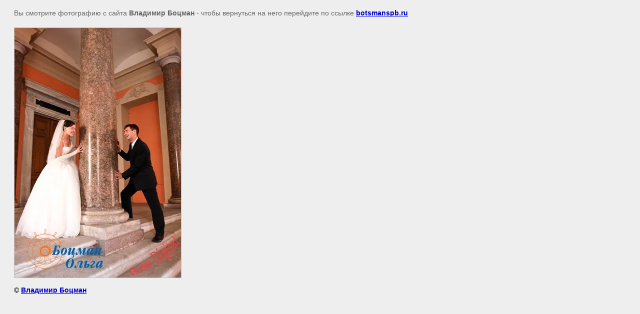

--- FILE ---
content_type: text/html; charset=utf-8
request_url: http://botsmanspb.ru/foto-svadeb-2006-2010-goda?view=387048601
body_size: 2095
content:
<html>
<head>

            <!-- 46b9544ffa2e5e73c3c971fe2ede35a5 -->
            <script src='/shared/s3/js/lang/ru.js'></script>
            <script src='/shared/s3/js/common.min.js'></script>
        <link rel='stylesheet' type='text/css' href='/shared/s3/css/calendar.css' /><link rel='stylesheet' type='text/css' href='/shared/highslide-4.1.13/highslide.min.css'/>
<script type='text/javascript' src='/shared/highslide-4.1.13/highslide-with-gallery.packed.js'></script>
<script type='text/javascript'>
hs.graphicsDir = '/shared/highslide-4.1.13/graphics/';
hs.outlineType = null;
hs.showCredits = false;
hs.lang={cssDirection:'ltr',loadingText:'Загрузка...',loadingTitle:'Кликните чтобы отменить',focusTitle:'Нажмите чтобы перенести вперёд',fullExpandTitle:'Увеличить',fullExpandText:'Полноэкранный',previousText:'Предыдущий',previousTitle:'Назад (стрелка влево)',nextText:'Далее',nextTitle:'Далее (стрелка вправо)',moveTitle:'Передвинуть',moveText:'Передвинуть',closeText:'Закрыть',closeTitle:'Закрыть (Esc)',resizeTitle:'Восстановить размер',playText:'Слайд-шоу',playTitle:'Слайд-шоу (пробел)',pauseText:'Пауза',pauseTitle:'Приостановить слайд-шоу (пробел)',number:'Изображение %1/%2',restoreTitle:'Нажмите чтобы посмотреть картинку, используйте мышь для перетаскивания. Используйте клавиши вперёд и назад'};</script>
<link rel="canonical" href="http://botsmanspb.ru/foto-svadeb-2006-2010-goda">
<title> | Свадебные фото свадеб 2006-2010 годов свадебного фотографа Ольги Боцман в Санкт-Петербурге</title>
<meta name="description" content=" | Отзывы о работе свадебного фотографа Ольги Боцман в Санкт-Петербурге можно прочитать на сайте http://botsmanspb.ru">
<meta name="keywords" content=" | Свадебный фотограф отзывы, фотосессия в спб.">
<meta name="robots" content="all">
<meta name="revisit-after" content="31 days">
<meta http-equiv="Content-Type" content="text/html; charset=UTF-8">
<meta name="viewport" content="width=device-width, initial-scale=1.0, maximum-scale=1.0, user-scalable=no">
</head>

<body bgcolor="#eeeeee" text="#000000">

<style>
body, td, div { font-size:14px; font-family:arial; }
p { color: #666; }
body { padding: 10px 20px; }
a.back { font-weight: bold; color: #0000cc; text-decoration: underline; }
img { border: 1px solid #c0c0c0; max-width: 100%;width: auto;height: auto;}
div { width: 700px; }
h1 { font-size: 32px; }
</style>



<p>Вы смотрите фотографию с сайта <strong>Владимир Боцман</strong> -
чтобы вернуться на него перейдите по ссылке <a class="back" href="/foto-svadeb-2006-2010-goda">botsmanspb.ru</a></p>

<h1></h1>




<img src="/d/svadbi20062010_52.jpg" width="333" height="500"  alt="" />

<br/><br/>

&copy; <a class="back" href="http://botsmanspb.ru/">Владимир Боцман</a>
<br/><br/>


<!-- assets.bottom -->
<!-- </noscript></script></style> -->
<script src="/my/s3/js/site.min.js?1768978399" ></script>
<script src="/my/s3/js/site/defender.min.js?1768978399" ></script>
<script src="https://cp.onicon.ru/loader/53ca2d5c72d22c595e000791.js" data-auto async></script>
<script >/*<![CDATA[*/
var megacounter_key="2d8333bfa50fb62e8afb74bc805cbe1f";
(function(d){
    var s = d.createElement("script");
    s.src = "//counter.megagroup.ru/loader.js?"+new Date().getTime();
    s.async = true;
    d.getElementsByTagName("head")[0].appendChild(s);
})(document);
/*]]>*/</script>
<script >/*<![CDATA[*/
$ite.start({"sid":366667,"vid":367602,"aid":394850,"stid":7,"cp":21,"active":true,"domain":"botsmanspb.ru","lang":"ru","trusted":false,"debug":false,"captcha":3});
/*]]>*/</script>
<!-- /assets.bottom -->
</body>
</html>

--- FILE ---
content_type: text/javascript
request_url: http://counter.megagroup.ru/2d8333bfa50fb62e8afb74bc805cbe1f.js?r=&s=1280*720*24&u=http%3A%2F%2Fbotsmanspb.ru%2Ffoto-svadeb-2006-2010-goda%3Fview%3D387048601&t=%7C%20%D0%A1%D0%B2%D0%B0%D0%B4%D0%B5%D0%B1%D0%BD%D1%8B%D0%B5%20%D1%84%D0%BE%D1%82%D0%BE%20%D1%81%D0%B2%D0%B0%D0%B4%D0%B5%D0%B1%202006-2010%20%D0%B3%D0%BE%D0%B4%D0%BE%D0%B2%20%D1%81%D0%B2%D0%B0%D0%B4%D0%B5%D0%B1%D0%BD%D0%BE%D0%B3%D0%BE%20%D1%84%D0%BE%D1%82%D0%BE%D0%B3%D1%80%D0%B0%D1%84%D0%B0%20%D0%9E%D0%BB%D1%8C%D0%B3%D0%B8%20%D0%91%D0%BE%D1%86%D0%BC%D0%B0%D0%BD%20%D0%B2%20%D0%A1%D0%B0%D0%BD%D0%BA&fv=0,0&en=1&rld=0&fr=0&callback=_sntnl1769025000115&1769025000115
body_size: 204
content:
//:1
_sntnl1769025000115({date:"Wed, 21 Jan 2026 19:50:00 GMT", res:"1"})